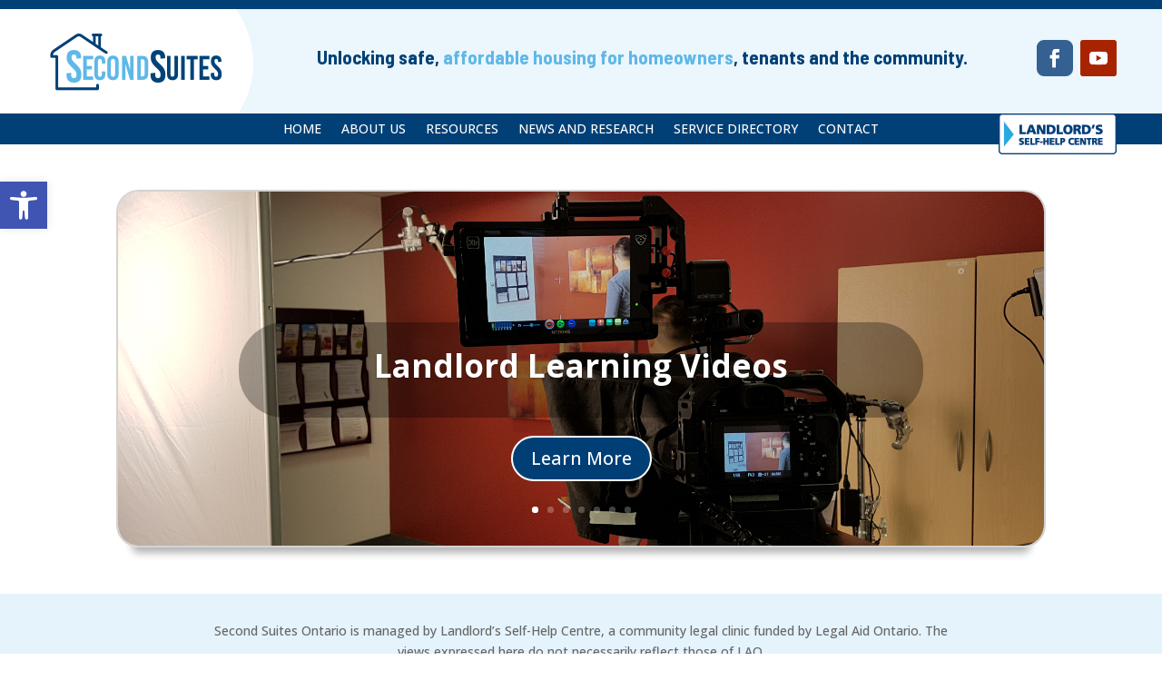

--- FILE ---
content_type: text/css
request_url: https://secondsuites.landlordselfhelp.com/wp-content/et-cache/2778/et-divi-dynamic-tb-5444-tb-5446-2778-late.css?ver=1769362672
body_size: 96
content:
@font-face{font-family:ETmodules;font-display:block;src:url(//secondsuites.landlordselfhelp.com/wp-content/themes/Divi/core/admin/fonts/modules/social/modules.eot);src:url(//secondsuites.landlordselfhelp.com/wp-content/themes/Divi/core/admin/fonts/modules/social/modules.eot?#iefix) format("embedded-opentype"),url(//secondsuites.landlordselfhelp.com/wp-content/themes/Divi/core/admin/fonts/modules/social/modules.woff) format("woff"),url(//secondsuites.landlordselfhelp.com/wp-content/themes/Divi/core/admin/fonts/modules/social/modules.ttf) format("truetype"),url(//secondsuites.landlordselfhelp.com/wp-content/themes/Divi/core/admin/fonts/modules/social/modules.svg#ETmodules) format("svg");font-weight:400;font-style:normal}

--- FILE ---
content_type: text/css
request_url: https://secondsuites.landlordselfhelp.com/wp-content/et-cache/2778/et-divi-dynamic-tb-5444-tb-5446-2778-late.css
body_size: 96
content:
@font-face{font-family:ETmodules;font-display:block;src:url(//secondsuites.landlordselfhelp.com/wp-content/themes/Divi/core/admin/fonts/modules/social/modules.eot);src:url(//secondsuites.landlordselfhelp.com/wp-content/themes/Divi/core/admin/fonts/modules/social/modules.eot?#iefix) format("embedded-opentype"),url(//secondsuites.landlordselfhelp.com/wp-content/themes/Divi/core/admin/fonts/modules/social/modules.woff) format("woff"),url(//secondsuites.landlordselfhelp.com/wp-content/themes/Divi/core/admin/fonts/modules/social/modules.ttf) format("truetype"),url(//secondsuites.landlordselfhelp.com/wp-content/themes/Divi/core/admin/fonts/modules/social/modules.svg#ETmodules) format("svg");font-weight:400;font-style:normal}